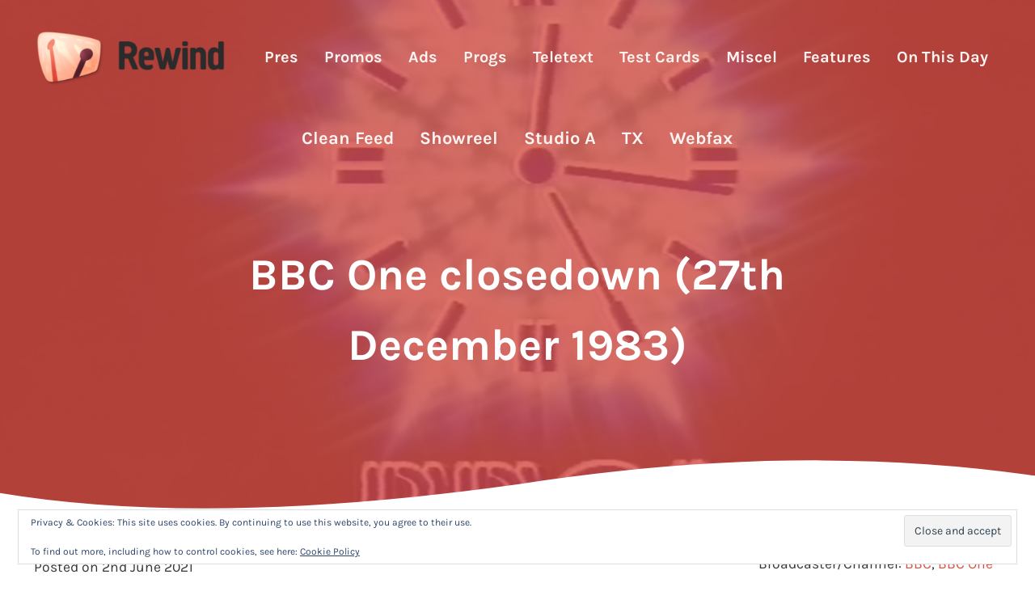

--- FILE ---
content_type: text/html; charset=UTF-8
request_url: https://rewind.thetvroom.com/29800/channel-presentation/bbc-one-closedown-27th-december-1983/
body_size: 18595
content:
<!DOCTYPE html>
<html lang="en-GB">
<head >
<meta charset="UTF-8" />
<meta name="viewport" content="width=device-width, initial-scale=1" />
<meta name='robots' content='index, follow, max-image-preview:large, max-snippet:-1, max-video-preview:-1' />
	<style>img:is([sizes="auto" i], [sizes^="auto," i]) { contain-intrinsic-size: 3000px 1500px }</style>
	
	<!-- This site is optimized with the Yoast SEO plugin v26.4 - https://yoast.com/wordpress/plugins/seo/ -->
	<title>BBC One closedown (27th December 1983) - Rewind</title>
	<meta name="description" content="The early hours of 27th December and BBC One is about to head off to bed." />
	<link rel="canonical" href="https://rewind.thetvroom.com/29800/channel-presentation/bbc-one-closedown-27th-december-1983/" />
	<meta property="og:locale" content="en_GB" />
	<meta property="og:type" content="article" />
	<meta property="og:title" content="BBC One closedown (27th December 1983) - Rewind" />
	<meta property="og:description" content="The early hours of 27th December and BBC One is about to head off to bed." />
	<meta property="og:url" content="https://rewind.thetvroom.com/29800/channel-presentation/bbc-one-closedown-27th-december-1983/" />
	<meta property="og:site_name" content="Rewind" />
	<meta property="article:published_time" content="2021-06-02T18:48:17+00:00" />
	<meta property="article:modified_time" content="2021-06-02T18:48:23+00:00" />
	<meta property="og:image" content="https://i0.wp.com/rewind.thetvroom.com/wp-rwnd/wp-content/uploads/2021/06/bbc-one-clock-xmas-198312-z097-001-01.png?fit=1300%2C975&ssl=1" />
	<meta property="og:image:width" content="1300" />
	<meta property="og:image:height" content="975" />
	<meta property="og:image:type" content="image/png" />
	<meta name="author" content="Rewind Team" />
	<meta name="twitter:card" content="summary_large_image" />
	<meta name="twitter:label1" content="Written by" />
	<meta name="twitter:data1" content="Rewind Team" />
	<meta name="twitter:label2" content="Estimated reading time" />
	<meta name="twitter:data2" content="1 minute" />
	<script type="application/ld+json" class="yoast-schema-graph">{"@context":"https://schema.org","@graph":[{"@type":"Article","@id":"https://rewind.thetvroom.com/29800/channel-presentation/bbc-one-closedown-27th-december-1983/#article","isPartOf":{"@id":"https://rewind.thetvroom.com/29800/channel-presentation/bbc-one-closedown-27th-december-1983/"},"author":{"name":"Rewind Team","@id":"https://rewind.thetvroom.com/#/schema/person/a18a3d7cb51e1ba624965154afba67d2"},"headline":"BBC One closedown (27th December 1983)","datePublished":"2021-06-02T18:48:17+00:00","dateModified":"2021-06-02T18:48:23+00:00","mainEntityOfPage":{"@id":"https://rewind.thetvroom.com/29800/channel-presentation/bbc-one-closedown-27th-december-1983/"},"wordCount":89,"commentCount":0,"publisher":{"@id":"https://rewind.thetvroom.com/#organization"},"image":{"@id":"https://rewind.thetvroom.com/29800/channel-presentation/bbc-one-closedown-27th-december-1983/#primaryimage"},"thumbnailUrl":"https://i0.wp.com/rewind.thetvroom.com/wp-rwnd/wp-content/uploads/2021/06/bbc-one-clock-xmas-198312-z097-001-01.png?fit=1300%2C975&ssl=1","articleSection":["Channel Presentation"],"inLanguage":"en-GB","potentialAction":[{"@type":"CommentAction","name":"Comment","target":["https://rewind.thetvroom.com/29800/channel-presentation/bbc-one-closedown-27th-december-1983/#respond"]}]},{"@type":"WebPage","@id":"https://rewind.thetvroom.com/29800/channel-presentation/bbc-one-closedown-27th-december-1983/","url":"https://rewind.thetvroom.com/29800/channel-presentation/bbc-one-closedown-27th-december-1983/","name":"BBC One closedown (27th December 1983) - Rewind","isPartOf":{"@id":"https://rewind.thetvroom.com/#website"},"primaryImageOfPage":{"@id":"https://rewind.thetvroom.com/29800/channel-presentation/bbc-one-closedown-27th-december-1983/#primaryimage"},"image":{"@id":"https://rewind.thetvroom.com/29800/channel-presentation/bbc-one-closedown-27th-december-1983/#primaryimage"},"thumbnailUrl":"https://i0.wp.com/rewind.thetvroom.com/wp-rwnd/wp-content/uploads/2021/06/bbc-one-clock-xmas-198312-z097-001-01.png?fit=1300%2C975&ssl=1","datePublished":"2021-06-02T18:48:17+00:00","dateModified":"2021-06-02T18:48:23+00:00","description":"The early hours of 27th December and BBC One is about to head off to bed.","breadcrumb":{"@id":"https://rewind.thetvroom.com/29800/channel-presentation/bbc-one-closedown-27th-december-1983/#breadcrumb"},"inLanguage":"en-GB","potentialAction":[{"@type":"ReadAction","target":["https://rewind.thetvroom.com/29800/channel-presentation/bbc-one-closedown-27th-december-1983/"]}]},{"@type":"ImageObject","inLanguage":"en-GB","@id":"https://rewind.thetvroom.com/29800/channel-presentation/bbc-one-closedown-27th-december-1983/#primaryimage","url":"https://i0.wp.com/rewind.thetvroom.com/wp-rwnd/wp-content/uploads/2021/06/bbc-one-clock-xmas-198312-z097-001-01.png?fit=1300%2C975&ssl=1","contentUrl":"https://i0.wp.com/rewind.thetvroom.com/wp-rwnd/wp-content/uploads/2021/06/bbc-one-clock-xmas-198312-z097-001-01.png?fit=1300%2C975&ssl=1","width":1300,"height":975},{"@type":"BreadcrumbList","@id":"https://rewind.thetvroom.com/29800/channel-presentation/bbc-one-closedown-27th-december-1983/#breadcrumb","itemListElement":[{"@type":"ListItem","position":1,"name":"Home","item":"https://rewind.thetvroom.com/"},{"@type":"ListItem","position":2,"name":"BBC One closedown (27th December 1983)"}]},{"@type":"WebSite","@id":"https://rewind.thetvroom.com/#website","url":"https://rewind.thetvroom.com/","name":"Rewind","description":"The museum of TV ephemera","publisher":{"@id":"https://rewind.thetvroom.com/#organization"},"potentialAction":[{"@type":"SearchAction","target":{"@type":"EntryPoint","urlTemplate":"https://rewind.thetvroom.com/?s={search_term_string}"},"query-input":{"@type":"PropertyValueSpecification","valueRequired":true,"valueName":"search_term_string"}}],"inLanguage":"en-GB"},{"@type":"Organization","@id":"https://rewind.thetvroom.com/#organization","name":"Rewind","url":"https://rewind.thetvroom.com/","logo":{"@type":"ImageObject","inLanguage":"en-GB","@id":"https://rewind.thetvroom.com/#/schema/logo/image/","url":"https://i0.wp.com/rewind.thetvroom.com/wp-rwnd/wp-content/uploads/2022/12/main-site-logo-2023-rewind-001-01.png?fit=475%2C140&ssl=1","contentUrl":"https://i0.wp.com/rewind.thetvroom.com/wp-rwnd/wp-content/uploads/2022/12/main-site-logo-2023-rewind-001-01.png?fit=475%2C140&ssl=1","width":475,"height":140,"caption":"Rewind"},"image":{"@id":"https://rewind.thetvroom.com/#/schema/logo/image/"}},{"@type":"Person","@id":"https://rewind.thetvroom.com/#/schema/person/a18a3d7cb51e1ba624965154afba67d2","name":"Rewind Team","image":{"@type":"ImageObject","inLanguage":"en-GB","@id":"https://rewind.thetvroom.com/#/schema/person/image/","url":"https://secure.gravatar.com/avatar/9493020412d64537599126be318f46cc46e62ed5e329d7d1e7cf21e68be1777f?s=96&d=mm&r=g","contentUrl":"https://secure.gravatar.com/avatar/9493020412d64537599126be318f46cc46e62ed5e329d7d1e7cf21e68be1777f?s=96&d=mm&r=g","caption":"Rewind Team"},"sameAs":["https://rewind.thetvroom.com/"],"url":"https://rewind.thetvroom.com/author/the-rewind-team/"}]}</script>
	<!-- / Yoast SEO plugin. -->


<link rel='dns-prefetch' href='//stats.wp.com' />
<link rel='dns-prefetch' href='//jetpack.wordpress.com' />
<link rel='dns-prefetch' href='//s0.wp.com' />
<link rel='dns-prefetch' href='//public-api.wordpress.com' />
<link rel='dns-prefetch' href='//0.gravatar.com' />
<link rel='dns-prefetch' href='//1.gravatar.com' />
<link rel='dns-prefetch' href='//2.gravatar.com' />
<link rel='dns-prefetch' href='//widgets.wp.com' />
<link rel='preconnect' href='//c0.wp.com' />
<link rel='preconnect' href='//i0.wp.com' />
<link rel="alternate" type="application/rss+xml" title="Rewind &raquo; Feed" href="https://rewind.thetvroom.com/feed/" />
<link rel="alternate" type="application/rss+xml" title="Rewind &raquo; Comments Feed" href="https://rewind.thetvroom.com/comments/feed/" />
<link rel="preload" class="mai-preload" href="https://rewind.thetvroom.com/wp-rwnd/wp-content/fonts/karla/qkB_XvYC6trAT7RQNNK2EG7SIwPWMNlCVytER0IPh7KX59Z0CnSKbGkv.woff2" as="font" type="font/woff2" crossorigin />
<link rel="preload" class="mai-preload" href="https://rewind.thetvroom.com/wp-rwnd/wp-content/fonts/karla/qkB_XvYC6trAT7RQNNK2EG7SIwPWMNlCVytER0IPh7KX59Z0CnSKbGkv.woff2" as="font" type="font/woff2" crossorigin />
<link rel="preload" class="mai-preload" href="https://rewind.thetvroom.com/wp-rwnd/wp-content/fonts/karla/qkB9XvYC6trAT55ZBi1ueQVIjQTD-JrIH2G7nytkHRyQ8p4wUje6bg.woff2" as="font" type="font/woff2" crossorigin />
<link rel="preload" class="mai-preload" href="https://rewind.thetvroom.com/wp-rwnd/wp-content/fonts/karla/qkB9XvYC6trAT55ZBi1ueQVIjQTD-JrIH2G7nytkHRyQ8p4wUje6bg.woff2" as="font" type="font/woff2" crossorigin />
<link rel="alternate" type="application/rss+xml" title="Rewind &raquo; BBC One closedown (27th December 1983) Comments Feed" href="https://rewind.thetvroom.com/29800/channel-presentation/bbc-one-closedown-27th-december-1983/feed/" />
<link rel='stylesheet' id='jetpack_related-posts-css' href='https://c0.wp.com/p/jetpack/15.2/modules/related-posts/related-posts.css' type='text/css' media='all' />
<link rel='stylesheet' id='wp-block-library-css' href='https://c0.wp.com/c/6.8.3/wp-includes/css/dist/block-library/style.min.css' type='text/css' media='all' />
<style id='classic-theme-styles-inline-css' type='text/css'>
/*! This file is auto-generated */
.wp-block-button__link{color:#fff;background-color:#32373c;border-radius:9999px;box-shadow:none;text-decoration:none;padding:calc(.667em + 2px) calc(1.333em + 2px);font-size:1.125em}.wp-block-file__button{background:#32373c;color:#fff;text-decoration:none}
</style>
<link rel='stylesheet' id='mediaelement-css' href='https://c0.wp.com/c/6.8.3/wp-includes/js/mediaelement/mediaelementplayer-legacy.min.css' type='text/css' media='all' />
<link rel='stylesheet' id='wp-mediaelement-css' href='https://c0.wp.com/c/6.8.3/wp-includes/js/mediaelement/wp-mediaelement.min.css' type='text/css' media='all' />
<style id='jetpack-sharing-buttons-style-inline-css' type='text/css'>
.jetpack-sharing-buttons__services-list{display:flex;flex-direction:row;flex-wrap:wrap;gap:0;list-style-type:none;margin:5px;padding:0}.jetpack-sharing-buttons__services-list.has-small-icon-size{font-size:12px}.jetpack-sharing-buttons__services-list.has-normal-icon-size{font-size:16px}.jetpack-sharing-buttons__services-list.has-large-icon-size{font-size:24px}.jetpack-sharing-buttons__services-list.has-huge-icon-size{font-size:36px}@media print{.jetpack-sharing-buttons__services-list{display:none!important}}.editor-styles-wrapper .wp-block-jetpack-sharing-buttons{gap:0;padding-inline-start:0}ul.jetpack-sharing-buttons__services-list.has-background{padding:1.25em 2.375em}
</style>
<link rel='stylesheet' id='view_editor_gutenberg_frontend_assets-css' href='https://rewind.thetvroom.com/wp-rwnd/wp-content/plugins/toolset-blocks/public/css/views-frontend.css?ver=3.6.21' type='text/css' media='all' />
<style id='view_editor_gutenberg_frontend_assets-inline-css' type='text/css'>
.wpv-sort-list-dropdown.wpv-sort-list-dropdown-style-default > span.wpv-sort-list,.wpv-sort-list-dropdown.wpv-sort-list-dropdown-style-default .wpv-sort-list-item {border-color: #cdcdcd;}.wpv-sort-list-dropdown.wpv-sort-list-dropdown-style-default .wpv-sort-list-item a {color: #444;background-color: #fff;}.wpv-sort-list-dropdown.wpv-sort-list-dropdown-style-default a:hover,.wpv-sort-list-dropdown.wpv-sort-list-dropdown-style-default a:focus {color: #000;background-color: #eee;}.wpv-sort-list-dropdown.wpv-sort-list-dropdown-style-default .wpv-sort-list-item.wpv-sort-list-current a {color: #000;background-color: #eee;}
.wpv-sort-list-dropdown.wpv-sort-list-dropdown-style-default > span.wpv-sort-list,.wpv-sort-list-dropdown.wpv-sort-list-dropdown-style-default .wpv-sort-list-item {border-color: #cdcdcd;}.wpv-sort-list-dropdown.wpv-sort-list-dropdown-style-default .wpv-sort-list-item a {color: #444;background-color: #fff;}.wpv-sort-list-dropdown.wpv-sort-list-dropdown-style-default a:hover,.wpv-sort-list-dropdown.wpv-sort-list-dropdown-style-default a:focus {color: #000;background-color: #eee;}.wpv-sort-list-dropdown.wpv-sort-list-dropdown-style-default .wpv-sort-list-item.wpv-sort-list-current a {color: #000;background-color: #eee;}.wpv-sort-list-dropdown.wpv-sort-list-dropdown-style-grey > span.wpv-sort-list,.wpv-sort-list-dropdown.wpv-sort-list-dropdown-style-grey .wpv-sort-list-item {border-color: #cdcdcd;}.wpv-sort-list-dropdown.wpv-sort-list-dropdown-style-grey .wpv-sort-list-item a {color: #444;background-color: #eeeeee;}.wpv-sort-list-dropdown.wpv-sort-list-dropdown-style-grey a:hover,.wpv-sort-list-dropdown.wpv-sort-list-dropdown-style-grey a:focus {color: #000;background-color: #e5e5e5;}.wpv-sort-list-dropdown.wpv-sort-list-dropdown-style-grey .wpv-sort-list-item.wpv-sort-list-current a {color: #000;background-color: #e5e5e5;}
.wpv-sort-list-dropdown.wpv-sort-list-dropdown-style-default > span.wpv-sort-list,.wpv-sort-list-dropdown.wpv-sort-list-dropdown-style-default .wpv-sort-list-item {border-color: #cdcdcd;}.wpv-sort-list-dropdown.wpv-sort-list-dropdown-style-default .wpv-sort-list-item a {color: #444;background-color: #fff;}.wpv-sort-list-dropdown.wpv-sort-list-dropdown-style-default a:hover,.wpv-sort-list-dropdown.wpv-sort-list-dropdown-style-default a:focus {color: #000;background-color: #eee;}.wpv-sort-list-dropdown.wpv-sort-list-dropdown-style-default .wpv-sort-list-item.wpv-sort-list-current a {color: #000;background-color: #eee;}.wpv-sort-list-dropdown.wpv-sort-list-dropdown-style-grey > span.wpv-sort-list,.wpv-sort-list-dropdown.wpv-sort-list-dropdown-style-grey .wpv-sort-list-item {border-color: #cdcdcd;}.wpv-sort-list-dropdown.wpv-sort-list-dropdown-style-grey .wpv-sort-list-item a {color: #444;background-color: #eeeeee;}.wpv-sort-list-dropdown.wpv-sort-list-dropdown-style-grey a:hover,.wpv-sort-list-dropdown.wpv-sort-list-dropdown-style-grey a:focus {color: #000;background-color: #e5e5e5;}.wpv-sort-list-dropdown.wpv-sort-list-dropdown-style-grey .wpv-sort-list-item.wpv-sort-list-current a {color: #000;background-color: #e5e5e5;}.wpv-sort-list-dropdown.wpv-sort-list-dropdown-style-blue > span.wpv-sort-list,.wpv-sort-list-dropdown.wpv-sort-list-dropdown-style-blue .wpv-sort-list-item {border-color: #0099cc;}.wpv-sort-list-dropdown.wpv-sort-list-dropdown-style-blue .wpv-sort-list-item a {color: #444;background-color: #cbddeb;}.wpv-sort-list-dropdown.wpv-sort-list-dropdown-style-blue a:hover,.wpv-sort-list-dropdown.wpv-sort-list-dropdown-style-blue a:focus {color: #000;background-color: #95bedd;}.wpv-sort-list-dropdown.wpv-sort-list-dropdown-style-blue .wpv-sort-list-item.wpv-sort-list-current a {color: #000;background-color: #95bedd;}
</style>
<style id='global-styles-inline-css' type='text/css'>
:root{--wp--preset--aspect-ratio--square: 1;--wp--preset--aspect-ratio--4-3: 4/3;--wp--preset--aspect-ratio--3-4: 3/4;--wp--preset--aspect-ratio--3-2: 3/2;--wp--preset--aspect-ratio--2-3: 2/3;--wp--preset--aspect-ratio--16-9: 16/9;--wp--preset--aspect-ratio--9-16: 9/16;--wp--preset--color--black: #000000;--wp--preset--color--cyan-bluish-gray: #abb8c3;--wp--preset--color--white: #ffffff;--wp--preset--color--pale-pink: #f78da7;--wp--preset--color--vivid-red: #cf2e2e;--wp--preset--color--luminous-vivid-orange: #ff6900;--wp--preset--color--luminous-vivid-amber: #fcb900;--wp--preset--color--light-green-cyan: #7bdcb5;--wp--preset--color--vivid-green-cyan: #00d084;--wp--preset--color--pale-cyan-blue: #8ed1fc;--wp--preset--color--vivid-cyan-blue: #0693e3;--wp--preset--color--vivid-purple: #9b51e0;--wp--preset--gradient--vivid-cyan-blue-to-vivid-purple: linear-gradient(135deg,rgba(6,147,227,1) 0%,rgb(155,81,224) 100%);--wp--preset--gradient--light-green-cyan-to-vivid-green-cyan: linear-gradient(135deg,rgb(122,220,180) 0%,rgb(0,208,130) 100%);--wp--preset--gradient--luminous-vivid-amber-to-luminous-vivid-orange: linear-gradient(135deg,rgba(252,185,0,1) 0%,rgba(255,105,0,1) 100%);--wp--preset--gradient--luminous-vivid-orange-to-vivid-red: linear-gradient(135deg,rgba(255,105,0,1) 0%,rgb(207,46,46) 100%);--wp--preset--gradient--very-light-gray-to-cyan-bluish-gray: linear-gradient(135deg,rgb(238,238,238) 0%,rgb(169,184,195) 100%);--wp--preset--gradient--cool-to-warm-spectrum: linear-gradient(135deg,rgb(74,234,220) 0%,rgb(151,120,209) 20%,rgb(207,42,186) 40%,rgb(238,44,130) 60%,rgb(251,105,98) 80%,rgb(254,248,76) 100%);--wp--preset--gradient--blush-light-purple: linear-gradient(135deg,rgb(255,206,236) 0%,rgb(152,150,240) 100%);--wp--preset--gradient--blush-bordeaux: linear-gradient(135deg,rgb(254,205,165) 0%,rgb(254,45,45) 50%,rgb(107,0,62) 100%);--wp--preset--gradient--luminous-dusk: linear-gradient(135deg,rgb(255,203,112) 0%,rgb(199,81,192) 50%,rgb(65,88,208) 100%);--wp--preset--gradient--pale-ocean: linear-gradient(135deg,rgb(255,245,203) 0%,rgb(182,227,212) 50%,rgb(51,167,181) 100%);--wp--preset--gradient--electric-grass: linear-gradient(135deg,rgb(202,248,128) 0%,rgb(113,206,126) 100%);--wp--preset--gradient--midnight: linear-gradient(135deg,rgb(2,3,129) 0%,rgb(40,116,252) 100%);--wp--preset--font-size--small: 13px;--wp--preset--font-size--medium: 20px;--wp--preset--font-size--large: 36px;--wp--preset--font-size--x-large: 42px;--wp--preset--spacing--20: 0.44rem;--wp--preset--spacing--30: 0.67rem;--wp--preset--spacing--40: 1rem;--wp--preset--spacing--50: 1.5rem;--wp--preset--spacing--60: 2.25rem;--wp--preset--spacing--70: 3.38rem;--wp--preset--spacing--80: 5.06rem;--wp--preset--shadow--natural: 6px 6px 9px rgba(0, 0, 0, 0.2);--wp--preset--shadow--deep: 12px 12px 50px rgba(0, 0, 0, 0.4);--wp--preset--shadow--sharp: 6px 6px 0px rgba(0, 0, 0, 0.2);--wp--preset--shadow--outlined: 6px 6px 0px -3px rgba(255, 255, 255, 1), 6px 6px rgba(0, 0, 0, 1);--wp--preset--shadow--crisp: 6px 6px 0px rgba(0, 0, 0, 1);}:where(.is-layout-flex){gap: 0.5em;}:where(.is-layout-grid){gap: 0.5em;}body .is-layout-flex{display: flex;}.is-layout-flex{flex-wrap: wrap;align-items: center;}.is-layout-flex > :is(*, div){margin: 0;}body .is-layout-grid{display: grid;}.is-layout-grid > :is(*, div){margin: 0;}:where(.wp-block-columns.is-layout-flex){gap: 2em;}:where(.wp-block-columns.is-layout-grid){gap: 2em;}:where(.wp-block-post-template.is-layout-flex){gap: 1.25em;}:where(.wp-block-post-template.is-layout-grid){gap: 1.25em;}.has-black-color{color: var(--wp--preset--color--black) !important;}.has-cyan-bluish-gray-color{color: var(--wp--preset--color--cyan-bluish-gray) !important;}.has-white-color{color: var(--wp--preset--color--white) !important;}.has-pale-pink-color{color: var(--wp--preset--color--pale-pink) !important;}.has-vivid-red-color{color: var(--wp--preset--color--vivid-red) !important;}.has-luminous-vivid-orange-color{color: var(--wp--preset--color--luminous-vivid-orange) !important;}.has-luminous-vivid-amber-color{color: var(--wp--preset--color--luminous-vivid-amber) !important;}.has-light-green-cyan-color{color: var(--wp--preset--color--light-green-cyan) !important;}.has-vivid-green-cyan-color{color: var(--wp--preset--color--vivid-green-cyan) !important;}.has-pale-cyan-blue-color{color: var(--wp--preset--color--pale-cyan-blue) !important;}.has-vivid-cyan-blue-color{color: var(--wp--preset--color--vivid-cyan-blue) !important;}.has-vivid-purple-color{color: var(--wp--preset--color--vivid-purple) !important;}.has-black-background-color{background-color: var(--wp--preset--color--black) !important;}.has-cyan-bluish-gray-background-color{background-color: var(--wp--preset--color--cyan-bluish-gray) !important;}.has-white-background-color{background-color: var(--wp--preset--color--white) !important;}.has-pale-pink-background-color{background-color: var(--wp--preset--color--pale-pink) !important;}.has-vivid-red-background-color{background-color: var(--wp--preset--color--vivid-red) !important;}.has-luminous-vivid-orange-background-color{background-color: var(--wp--preset--color--luminous-vivid-orange) !important;}.has-luminous-vivid-amber-background-color{background-color: var(--wp--preset--color--luminous-vivid-amber) !important;}.has-light-green-cyan-background-color{background-color: var(--wp--preset--color--light-green-cyan) !important;}.has-vivid-green-cyan-background-color{background-color: var(--wp--preset--color--vivid-green-cyan) !important;}.has-pale-cyan-blue-background-color{background-color: var(--wp--preset--color--pale-cyan-blue) !important;}.has-vivid-cyan-blue-background-color{background-color: var(--wp--preset--color--vivid-cyan-blue) !important;}.has-vivid-purple-background-color{background-color: var(--wp--preset--color--vivid-purple) !important;}.has-black-border-color{border-color: var(--wp--preset--color--black) !important;}.has-cyan-bluish-gray-border-color{border-color: var(--wp--preset--color--cyan-bluish-gray) !important;}.has-white-border-color{border-color: var(--wp--preset--color--white) !important;}.has-pale-pink-border-color{border-color: var(--wp--preset--color--pale-pink) !important;}.has-vivid-red-border-color{border-color: var(--wp--preset--color--vivid-red) !important;}.has-luminous-vivid-orange-border-color{border-color: var(--wp--preset--color--luminous-vivid-orange) !important;}.has-luminous-vivid-amber-border-color{border-color: var(--wp--preset--color--luminous-vivid-amber) !important;}.has-light-green-cyan-border-color{border-color: var(--wp--preset--color--light-green-cyan) !important;}.has-vivid-green-cyan-border-color{border-color: var(--wp--preset--color--vivid-green-cyan) !important;}.has-pale-cyan-blue-border-color{border-color: var(--wp--preset--color--pale-cyan-blue) !important;}.has-vivid-cyan-blue-border-color{border-color: var(--wp--preset--color--vivid-cyan-blue) !important;}.has-vivid-purple-border-color{border-color: var(--wp--preset--color--vivid-purple) !important;}.has-vivid-cyan-blue-to-vivid-purple-gradient-background{background: var(--wp--preset--gradient--vivid-cyan-blue-to-vivid-purple) !important;}.has-light-green-cyan-to-vivid-green-cyan-gradient-background{background: var(--wp--preset--gradient--light-green-cyan-to-vivid-green-cyan) !important;}.has-luminous-vivid-amber-to-luminous-vivid-orange-gradient-background{background: var(--wp--preset--gradient--luminous-vivid-amber-to-luminous-vivid-orange) !important;}.has-luminous-vivid-orange-to-vivid-red-gradient-background{background: var(--wp--preset--gradient--luminous-vivid-orange-to-vivid-red) !important;}.has-very-light-gray-to-cyan-bluish-gray-gradient-background{background: var(--wp--preset--gradient--very-light-gray-to-cyan-bluish-gray) !important;}.has-cool-to-warm-spectrum-gradient-background{background: var(--wp--preset--gradient--cool-to-warm-spectrum) !important;}.has-blush-light-purple-gradient-background{background: var(--wp--preset--gradient--blush-light-purple) !important;}.has-blush-bordeaux-gradient-background{background: var(--wp--preset--gradient--blush-bordeaux) !important;}.has-luminous-dusk-gradient-background{background: var(--wp--preset--gradient--luminous-dusk) !important;}.has-pale-ocean-gradient-background{background: var(--wp--preset--gradient--pale-ocean) !important;}.has-electric-grass-gradient-background{background: var(--wp--preset--gradient--electric-grass) !important;}.has-midnight-gradient-background{background: var(--wp--preset--gradient--midnight) !important;}.has-small-font-size{font-size: var(--wp--preset--font-size--small) !important;}.has-medium-font-size{font-size: var(--wp--preset--font-size--medium) !important;}.has-large-font-size{font-size: var(--wp--preset--font-size--large) !important;}.has-x-large-font-size{font-size: var(--wp--preset--font-size--x-large) !important;}
:where(.wp-block-post-template.is-layout-flex){gap: 1.25em;}:where(.wp-block-post-template.is-layout-grid){gap: 1.25em;}
:where(.wp-block-columns.is-layout-flex){gap: 2em;}:where(.wp-block-columns.is-layout-grid){gap: 2em;}
:root :where(.wp-block-pullquote){font-size: 1.5em;line-height: 1.6;}
</style>
<link rel='stylesheet' id='mai-engine-main-css' href='https://rewind.thetvroom.com/wp-rwnd/wp-content/plugins/mai-engine/assets/css/main.min.css?ver=2.37.0.71420251907' type='text/css' media='all' />
<link rel='stylesheet' id='mai-engine-header-css' href='https://rewind.thetvroom.com/wp-rwnd/wp-content/plugins/mai-engine/assets/css/header.min.css?ver=2.37.0.71420251907' type='text/css' media='all' />
<link rel='stylesheet' id='mai-engine-page-header-css' href='https://rewind.thetvroom.com/wp-rwnd/wp-content/plugins/mai-engine/assets/css/page-header.min.css?ver=2.37.0.71420251907' type='text/css' media='all' />
<link rel='stylesheet' id='mai-engine-blocks-css' href='https://rewind.thetvroom.com/wp-rwnd/wp-content/plugins/mai-engine/assets/css/blocks.min.css?ver=2.37.0.71420251907' type='text/css' media='all' />
<link rel='stylesheet' id='mai-engine-utilities-css' href='https://rewind.thetvroom.com/wp-rwnd/wp-content/plugins/mai-engine/assets/css/utilities.min.css?ver=2.37.0.71420251907' type='text/css' media='all' />
<link rel='stylesheet' id='mai-engine-theme-css' href='https://rewind.thetvroom.com/wp-rwnd/wp-content/plugins/mai-engine/assets/css/themes/reach.min.css?ver=2.37.0.71420251907' type='text/css' media='all' />
<link rel='stylesheet' id='mai-engine-desktop-css' href='https://rewind.thetvroom.com/wp-rwnd/wp-content/plugins/mai-engine/assets/css/desktop.min.css?ver=2.37.0.71420251907' type='text/css' media='only screen and (min-width:1000px)' />
<link rel='stylesheet' id='mai-engine-genesis-enews-extended-css' href='https://rewind.thetvroom.com/wp-rwnd/wp-content/plugins/mai-engine/assets/css/genesis-enews-extended.min.css?ver=2.37.0.71420251907' type='text/css' media='all' />
<link rel='stylesheet' id='mai-reach-css' href='https://rewind.thetvroom.com/wp-rwnd/wp-content/themes/mai-reach/style.css?ver=2.0.1.91420201147' type='text/css' media='all' />
<link rel='stylesheet' id='genesis-overrides-css-css' href='https://rewind.thetvroom.com/wp-rwnd/wp-content/plugins/toolset-blocks/vendor/toolset/toolset-theme-settings/res/css/themes/genesis-overrides.css?ver=1.5.5' type='text/css' media='screen' />
<link rel='stylesheet' id='open-sans-css' href='https://fonts.googleapis.com/css?family=Open+Sans%3A300italic%2C400italic%2C600italic%2C300%2C400%2C600&#038;subset=latin%2Clatin-ext&#038;display=fallback&#038;ver=6.8.3' type='text/css' media='all' />
<link rel='stylesheet' id='jetpack_likes-css' href='https://c0.wp.com/p/jetpack/15.2/modules/likes/style.css' type='text/css' media='all' />
<script type="text/javascript" src="https://rewind.thetvroom.com/wp-rwnd/wp-content/plugins/toolset-blocks/vendor/toolset/common-es/public/toolset-common-es-frontend.js?ver=175000" id="toolset-common-es-frontend-js"></script>
<script type="text/javascript" id="jetpack_related-posts-js-extra">
/* <![CDATA[ */
var related_posts_js_options = {"post_heading":"h4"};
/* ]]> */
</script>
<script type="text/javascript" src="https://c0.wp.com/p/jetpack/15.2/_inc/build/related-posts/related-posts.min.js" id="jetpack_related-posts-js"></script>
<script type="text/javascript" src="https://rewind.thetvroom.com/wp-rwnd/wp-content/plugins/shortcode-for-current-date/dist/script.js?ver=6.8.3" id="shortcode-for-current-date-script-js"></script>
<link rel="https://api.w.org/" href="https://rewind.thetvroom.com/wp-json/" /><link rel="alternate" title="JSON" type="application/json" href="https://rewind.thetvroom.com/wp-json/wp/v2/posts/29800" /><link rel="EditURI" type="application/rsd+xml" title="RSD" href="https://rewind.thetvroom.com/wp-rwnd/xmlrpc.php?rsd" />
<meta name="generator" content="WordPress 6.8.3" />
<link rel='shortlink' href='https://wp.me/pcyR9S-7KE' />
<link rel="alternate" title="oEmbed (JSON)" type="application/json+oembed" href="https://rewind.thetvroom.com/wp-json/oembed/1.0/embed?url=https%3A%2F%2Frewind.thetvroom.com%2F29800%2Fchannel-presentation%2Fbbc-one-closedown-27th-december-1983%2F" />
<link rel="alternate" title="oEmbed (XML)" type="text/xml+oembed" href="https://rewind.thetvroom.com/wp-json/oembed/1.0/embed?url=https%3A%2F%2Frewind.thetvroom.com%2F29800%2Fchannel-presentation%2Fbbc-one-closedown-27th-december-1983%2F&#038;format=xml" />
	<style>img#wpstats{display:none}</style>
		<link rel="pingback" href="https://rewind.thetvroom.com/wp-rwnd/xmlrpc.php" />
 <script> window.addEventListener("load",function(){ var c={script:false,link:false}; function ls(s) { if(!['script','link'].includes(s)||c[s]){return;}c[s]=true; var d=document,f=d.getElementsByTagName(s)[0],j=d.createElement(s); if(s==='script'){j.async=true;j.src='https://rewind.thetvroom.com/wp-rwnd/wp-content/plugins/toolset-blocks/vendor/toolset/blocks/public/js/frontend.js?v=1.6.17';}else{ j.rel='stylesheet';j.href='https://rewind.thetvroom.com/wp-rwnd/wp-content/plugins/toolset-blocks/vendor/toolset/blocks/public/css/style.css?v=1.6.17';} f.parentNode.insertBefore(j, f); }; function ex(){ls('script');ls('link')} window.addEventListener("scroll", ex, {once: true}); if (('IntersectionObserver' in window) && ('IntersectionObserverEntry' in window) && ('intersectionRatio' in window.IntersectionObserverEntry.prototype)) { var i = 0, fb = document.querySelectorAll("[class^='tb-']"), o = new IntersectionObserver(es => { es.forEach(e => { o.unobserve(e.target); if (e.intersectionRatio > 0) { ex();o.disconnect();}else{ i++;if(fb.length>i){o.observe(fb[i])}} }) }); if (fb.length) { o.observe(fb[i]) } } }) </script>
	<noscript>
		<link rel="stylesheet" href="https://rewind.thetvroom.com/wp-rwnd/wp-content/plugins/toolset-blocks/vendor/toolset/blocks/public/css/style.css">
	</noscript><link rel="icon" href="https://i0.wp.com/rewind.thetvroom.com/wp-rwnd/wp-content/uploads/2022/12/cropped-site-icon-2023-rewind-001-01.png?fit=32%2C32&#038;ssl=1" sizes="32x32" />
<link rel="icon" href="https://i0.wp.com/rewind.thetvroom.com/wp-rwnd/wp-content/uploads/2022/12/cropped-site-icon-2023-rewind-001-01.png?fit=192%2C192&#038;ssl=1" sizes="192x192" />
<link rel="apple-touch-icon" href="https://i0.wp.com/rewind.thetvroom.com/wp-rwnd/wp-content/uploads/2022/12/cropped-site-icon-2023-rewind-001-01.png?fit=180%2C180&#038;ssl=1" />
<meta name="msapplication-TileImage" content="https://i0.wp.com/rewind.thetvroom.com/wp-rwnd/wp-content/uploads/2022/12/cropped-site-icon-2023-rewind-001-01.png?fit=270%2C270&#038;ssl=1" />
		<style type="text/css" id="wp-custom-css">
			.page-header-title {
    --h1-font-size: 2.5em;
}

:root {
   --font-size-base: 20px;
}

.page-header-title {
    color: #fdf3f1;
}

.nav-after-header {
    --menu-font-weight: bolder;
	  --menu-item-link-color: #fdf3f1;
	--menu-item-link-color-hover: #000;
}

.nav-header {
	  --menu-font-size: 20px;
    --menu-font-weight: bolder;
	  --menu-item-link-color: #fdf3f1;
	  --menu-item-link-color-hover: #000;
}

.has-sticky-header.header-stuck .site-header {
    --site-header-background: #DB4F42;
	    --menu-item-link-color: #fdf3f1;
    --menu-item-link-color-hover: #000;
}

.wp-block-embed figcaption {
	font-size: 14px;
}


dd {
	padding-bottom: 20px;
	display: list-item; 
}

dt {
	padding-top: 40px;
	padding-bottom: 20px;
}		</style>
		<style id="mai-inline-styles">.header-stuck,:root{--custom-logo-width:185px;}:root{--breakpoint-xs:400px;--breakpoint-sm:600px;--breakpoint-md:800px;--breakpoint-lg:1000px;--breakpoint-xl:1200px;--title-area-padding-mobile:16px;--header-shrink-offset:57px;--body-font-family:Karla;--body-font-weight:400;--body-font-weight-bold:700;--heading-font-family:Karla;--heading-font-weight:700;--alt-font-family:unset;--alt-font-weight:400;--color-black:#000000;--color-white:#ffffff;--color-header:#db4f42;--color-background:#ffffff;--color-alt:#feefe9;--color-body:#363636;--color-heading:#363636;--color-link:#db4f42;--color-link-light:#e26f65;--color-link-dark:#c53326;--color-primary:#db4f42;--color-primary-light:#e26f65;--color-primary-dark:#c53326;--color-secondary:#626262;--color-secondary-light:#757575;--color-secondary-dark:#474747;--button-color:var(--color-white);--button-secondary-color:var(--color-white);--button-link-url:url('https://rewind.thetvroom.com/wp-rwnd/wp-content/plugins/mai-icons/icons/svgs/regular/arrow-right.svg');--pagination-next-url:url('https://rewind.thetvroom.com/wp-rwnd/wp-content/plugins/mai-icons/icons/svgs/regular/arrow-right.svg');--pagination-previous-url:url('https://rewind.thetvroom.com/wp-rwnd/wp-content/plugins/mai-icons/icons/svgs/regular/arrow-left.svg');--entry-next-url:url('https://rewind.thetvroom.com/wp-rwnd/wp-content/plugins/mai-icons/icons/svgs/regular/arrow-right.svg');--entry-previous-url:url('https://rewind.thetvroom.com/wp-rwnd/wp-content/plugins/mai-icons/icons/svgs/regular/arrow-left.svg');--search-url:url('https://rewind.thetvroom.com/wp-rwnd/wp-content/plugins/mai-icons/icons/svgs/regular/search.svg');--page-header-background:#db4f42;--page-header-overlay-opacity:0.8;--page-header-padding-top:4vw;--page-header-padding-bottom:4vw;--page-header-inner-max-width:var(--breakpoint-md);--page-header-justify-content:center;--page-header-text-align:center;}.header-right{--menu-justify-content:flex-end;}.nav-after-header{--menu-justify-content:center;}.has-black-color{color:var(--color-black) !important;--body-color:var(--color-black);--heading-color:var(--color-black);--caption-color:var(--color-black);--cite-color:var(--color-black);}.has-black-background-color{background-color:var(--color-black) !important;}.has-white-color{color:var(--color-white) !important;--body-color:var(--color-white);--heading-color:var(--color-white);--caption-color:var(--color-white);--cite-color:var(--color-white);}.has-white-background-color{background-color:var(--color-white) !important;}.has-header-color{color:var(--color-header) !important;--body-color:var(--color-header);--heading-color:var(--color-header);--caption-color:var(--color-header);--cite-color:var(--color-header);}.has-header-background-color{background-color:var(--color-header) !important;}.has-background-color{color:var(--color-background) !important;--body-color:var(--color-background);--heading-color:var(--color-background);--caption-color:var(--color-background);--cite-color:var(--color-background);}.has-background-background-color{background-color:var(--color-background) !important;}.has-alt-color{color:var(--color-alt) !important;--body-color:var(--color-alt);--heading-color:var(--color-alt);--caption-color:var(--color-alt);--cite-color:var(--color-alt);}.has-alt-background-color{background-color:var(--color-alt) !important;}.has-body-color{color:var(--color-body) !important;--body-color:var(--color-body);--heading-color:var(--color-body);--caption-color:var(--color-body);--cite-color:var(--color-body);}.has-body-background-color{background-color:var(--color-body) !important;}.has-heading-color{color:var(--color-heading) !important;--body-color:var(--color-heading);--heading-color:var(--color-heading);--caption-color:var(--color-heading);--cite-color:var(--color-heading);}.has-heading-background-color{background-color:var(--color-heading) !important;}.has-links-color{color:var(--color-link) !important;--body-color:var(--color-link);--heading-color:var(--color-link);--caption-color:var(--color-link);--cite-color:var(--color-link);}.has-links-background-color{background-color:var(--color-link) !important;}.has-primary-color{color:var(--color-primary) !important;--body-color:var(--color-primary);--heading-color:var(--color-primary);--caption-color:var(--color-primary);--cite-color:var(--color-primary);}.has-primary-background-color{background-color:var(--color-primary) !important;}.has-secondary-color{color:var(--color-secondary) !important;--body-color:var(--color-secondary);--heading-color:var(--color-secondary);--caption-color:var(--color-secondary);--cite-color:var(--color-secondary);}.has-secondary-background-color{background-color:var(--color-secondary) !important;}@media (min-width: 1000px){:root{--custom-logo-width:240px;--title-area-padding-desktop:36px;}}/* latin-ext */
@font-face {
  font-family: 'Karla';
  font-style: italic;
  font-weight: 400;
  font-display: swap;
  src: url(https://rewind.thetvroom.com/wp-rwnd/wp-content/fonts/karla/4ee612774000d88ed789b96184e32d4e) format('woff2');
  unicode-range: U+0100-02BA, U+02BD-02C5, U+02C7-02CC, U+02CE-02D7, U+02DD-02FF, U+0304, U+0308, U+0329, U+1D00-1DBF, U+1E00-1E9F, U+1EF2-1EFF, U+2020, U+20A0-20AB, U+20AD-20C0, U+2113, U+2C60-2C7F, U+A720-A7FF;
}
/* latin */
@font-face {
  font-family: 'Karla';
  font-style: italic;
  font-weight: 400;
  font-display: swap;
  src: url(https://rewind.thetvroom.com/wp-rwnd/wp-content/fonts/karla/666239f52d9c72a85939a8e069bb0eb3) format('woff2');
  unicode-range: U+0000-00FF, U+0131, U+0152-0153, U+02BB-02BC, U+02C6, U+02DA, U+02DC, U+0304, U+0308, U+0329, U+2000-206F, U+20AC, U+2122, U+2191, U+2193, U+2212, U+2215, U+FEFF, U+FFFD;
}
/* latin-ext */
@font-face {
  font-family: 'Karla';
  font-style: italic;
  font-weight: 700;
  font-display: swap;
  src: url(https://rewind.thetvroom.com/wp-rwnd/wp-content/fonts/karla/4ee612774000d88ed789b96184e32d4e) format('woff2');
  unicode-range: U+0100-02BA, U+02BD-02C5, U+02C7-02CC, U+02CE-02D7, U+02DD-02FF, U+0304, U+0308, U+0329, U+1D00-1DBF, U+1E00-1E9F, U+1EF2-1EFF, U+2020, U+20A0-20AB, U+20AD-20C0, U+2113, U+2C60-2C7F, U+A720-A7FF;
}
/* latin */
@font-face {
  font-family: 'Karla';
  font-style: italic;
  font-weight: 700;
  font-display: swap;
  src: url(https://rewind.thetvroom.com/wp-rwnd/wp-content/fonts/karla/666239f52d9c72a85939a8e069bb0eb3) format('woff2');
  unicode-range: U+0000-00FF, U+0131, U+0152-0153, U+02BB-02BC, U+02C6, U+02DA, U+02DC, U+0304, U+0308, U+0329, U+2000-206F, U+20AC, U+2122, U+2191, U+2193, U+2212, U+2215, U+FEFF, U+FFFD;
}
/* latin-ext */
@font-face {
  font-family: 'Karla';
  font-style: normal;
  font-weight: 400;
  font-display: swap;
  src: url(https://rewind.thetvroom.com/wp-rwnd/wp-content/fonts/karla/e6e23c51d46f281183fc9c04c43fe112) format('woff2');
  unicode-range: U+0100-02BA, U+02BD-02C5, U+02C7-02CC, U+02CE-02D7, U+02DD-02FF, U+0304, U+0308, U+0329, U+1D00-1DBF, U+1E00-1E9F, U+1EF2-1EFF, U+2020, U+20A0-20AB, U+20AD-20C0, U+2113, U+2C60-2C7F, U+A720-A7FF;
}
/* latin */
@font-face {
  font-family: 'Karla';
  font-style: normal;
  font-weight: 400;
  font-display: swap;
  src: url(https://rewind.thetvroom.com/wp-rwnd/wp-content/fonts/karla/ca0ae6c1f4148af5e8db799cb4b84655) format('woff2');
  unicode-range: U+0000-00FF, U+0131, U+0152-0153, U+02BB-02BC, U+02C6, U+02DA, U+02DC, U+0304, U+0308, U+0329, U+2000-206F, U+20AC, U+2122, U+2191, U+2193, U+2212, U+2215, U+FEFF, U+FFFD;
}
/* latin-ext */
@font-face {
  font-family: 'Karla';
  font-style: normal;
  font-weight: 700;
  font-display: swap;
  src: url(https://rewind.thetvroom.com/wp-rwnd/wp-content/fonts/karla/e6e23c51d46f281183fc9c04c43fe112) format('woff2');
  unicode-range: U+0100-02BA, U+02BD-02C5, U+02C7-02CC, U+02CE-02D7, U+02DD-02FF, U+0304, U+0308, U+0329, U+1D00-1DBF, U+1E00-1E9F, U+1EF2-1EFF, U+2020, U+20A0-20AB, U+20AD-20C0, U+2113, U+2C60-2C7F, U+A720-A7FF;
}
/* latin */
@font-face {
  font-family: 'Karla';
  font-style: normal;
  font-weight: 700;
  font-display: swap;
  src: url(https://rewind.thetvroom.com/wp-rwnd/wp-content/fonts/karla/ca0ae6c1f4148af5e8db799cb4b84655) format('woff2');
  unicode-range: U+0000-00FF, U+0131, U+0152-0153, U+02BB-02BC, U+02C6, U+02DA, U+02DC, U+0304, U+0308, U+0329, U+2000-206F, U+20AC, U+2122, U+2191, U+2193, U+2212, U+2215, U+FEFF, U+FFFD;
}/* latin-ext */
@font-face {
  font-family: 'Karla';
  font-style: italic;
  font-weight: 400;
  font-display: swap;
  src: url(https://rewind.thetvroom.com/wp-rwnd/wp-content/fonts/karla/4ee612774000d88ed789b96184e32d4e) format('woff2');
  unicode-range: U+0100-02BA, U+02BD-02C5, U+02C7-02CC, U+02CE-02D7, U+02DD-02FF, U+0304, U+0308, U+0329, U+1D00-1DBF, U+1E00-1E9F, U+1EF2-1EFF, U+2020, U+20A0-20AB, U+20AD-20C0, U+2113, U+2C60-2C7F, U+A720-A7FF;
}
/* latin */
@font-face {
  font-family: 'Karla';
  font-style: italic;
  font-weight: 400;
  font-display: swap;
  src: url(https://rewind.thetvroom.com/wp-rwnd/wp-content/fonts/karla/666239f52d9c72a85939a8e069bb0eb3) format('woff2');
  unicode-range: U+0000-00FF, U+0131, U+0152-0153, U+02BB-02BC, U+02C6, U+02DA, U+02DC, U+0304, U+0308, U+0329, U+2000-206F, U+20AC, U+2122, U+2191, U+2193, U+2212, U+2215, U+FEFF, U+FFFD;
}
/* latin-ext */
@font-face {
  font-family: 'Karla';
  font-style: italic;
  font-weight: 700;
  font-display: swap;
  src: url(https://rewind.thetvroom.com/wp-rwnd/wp-content/fonts/karla/4ee612774000d88ed789b96184e32d4e) format('woff2');
  unicode-range: U+0100-02BA, U+02BD-02C5, U+02C7-02CC, U+02CE-02D7, U+02DD-02FF, U+0304, U+0308, U+0329, U+1D00-1DBF, U+1E00-1E9F, U+1EF2-1EFF, U+2020, U+20A0-20AB, U+20AD-20C0, U+2113, U+2C60-2C7F, U+A720-A7FF;
}
/* latin */
@font-face {
  font-family: 'Karla';
  font-style: italic;
  font-weight: 700;
  font-display: swap;
  src: url(https://rewind.thetvroom.com/wp-rwnd/wp-content/fonts/karla/666239f52d9c72a85939a8e069bb0eb3) format('woff2');
  unicode-range: U+0000-00FF, U+0131, U+0152-0153, U+02BB-02BC, U+02C6, U+02DA, U+02DC, U+0304, U+0308, U+0329, U+2000-206F, U+20AC, U+2122, U+2191, U+2193, U+2212, U+2215, U+FEFF, U+FFFD;
}
/* latin-ext */
@font-face {
  font-family: 'Karla';
  font-style: normal;
  font-weight: 400;
  font-display: swap;
  src: url(https://rewind.thetvroom.com/wp-rwnd/wp-content/fonts/karla/e6e23c51d46f281183fc9c04c43fe112) format('woff2');
  unicode-range: U+0100-02BA, U+02BD-02C5, U+02C7-02CC, U+02CE-02D7, U+02DD-02FF, U+0304, U+0308, U+0329, U+1D00-1DBF, U+1E00-1E9F, U+1EF2-1EFF, U+2020, U+20A0-20AB, U+20AD-20C0, U+2113, U+2C60-2C7F, U+A720-A7FF;
}
/* latin */
@font-face {
  font-family: 'Karla';
  font-style: normal;
  font-weight: 400;
  font-display: swap;
  src: url(https://rewind.thetvroom.com/wp-rwnd/wp-content/fonts/karla/ca0ae6c1f4148af5e8db799cb4b84655) format('woff2');
  unicode-range: U+0000-00FF, U+0131, U+0152-0153, U+02BB-02BC, U+02C6, U+02DA, U+02DC, U+0304, U+0308, U+0329, U+2000-206F, U+20AC, U+2122, U+2191, U+2193, U+2212, U+2215, U+FEFF, U+FFFD;
}
/* latin-ext */
@font-face {
  font-family: 'Karla';
  font-style: normal;
  font-weight: 700;
  font-display: swap;
  src: url(https://rewind.thetvroom.com/wp-rwnd/wp-content/fonts/karla/e6e23c51d46f281183fc9c04c43fe112) format('woff2');
  unicode-range: U+0100-02BA, U+02BD-02C5, U+02C7-02CC, U+02CE-02D7, U+02DD-02FF, U+0304, U+0308, U+0329, U+1D00-1DBF, U+1E00-1E9F, U+1EF2-1EFF, U+2020, U+20A0-20AB, U+20AD-20C0, U+2113, U+2C60-2C7F, U+A720-A7FF;
}
/* latin */
@font-face {
  font-family: 'Karla';
  font-style: normal;
  font-weight: 700;
  font-display: swap;
  src: url(https://rewind.thetvroom.com/wp-rwnd/wp-content/fonts/karla/ca0ae6c1f4148af5e8db799cb4b84655) format('woff2');
  unicode-range: U+0000-00FF, U+0131, U+0152-0153, U+02BB-02BC, U+02C6, U+02DA, U+02DC, U+0304, U+0308, U+0329, U+2000-206F, U+20AC, U+2122, U+2191, U+2193, U+2212, U+2215, U+FEFF, U+FFFD;
}</style></head>
<body class="wp-singular post-template-default single single-post postid-29800 single-format-standard wp-custom-logo wp-embed-responsive wp-theme-genesis wp-child-theme-mai-reach content-sidebar genesis-breadcrumbs-hidden has-dark-header has-dark-mobile-menu has-transparent-header has-dark-transparent-header has-page-header has-dark-page-header has-sticky-header has-logo-left is-single has-sidebar no-js views-template-general-content-template"><script>document.body.classList.replace('no-js','js');</script><div class="site-container" id="top"><ul class="genesis-skip-link"><li><a href="#genesis-content" class="screen-reader-shortcut"> Skip to main content</a></li><li><a href="#nav-header-right" class="screen-reader-shortcut"> Skip to header right navigation</a></li><li><a href="#nav-after-header" class="screen-reader-shortcut"> Skip to after header navigation</a></li><li><a href="#site-footer" class="screen-reader-shortcut"> Skip to site footer</a></li></ul><header class="site-header"><div class="site-header-wrap"><div class="title-area title-area-first"><a href="https://rewind.thetvroom.com/" class="custom-logo-link" rel="home"><img width="475" height="140" src="https://i0.wp.com/rewind.thetvroom.com/wp-rwnd/wp-content/uploads/2022/12/main-site-logo-2023-rewind-001-01.png?fit=475%2C140&amp;ssl=1" class="custom-logo" alt="Rewind" loading="eager" fetchpriority="high" sizes="(min-width: 1000px) 240px, 185px" decoding="async" srcset="https://i0.wp.com/rewind.thetvroom.com/wp-rwnd/wp-content/uploads/2022/12/main-site-logo-2023-rewind-001-01.png?resize=300%2C88&amp;ssl=1 300w, https://i0.wp.com/rewind.thetvroom.com/wp-rwnd/wp-content/uploads/2022/12/main-site-logo-2023-rewind-001-01.png?w=475&amp;ssl=1 475w" data-attachment-id="39116" data-permalink="https://rewind.thetvroom.com/main-site-logo-2023-rewind-001-01/" data-orig-file="https://i0.wp.com/rewind.thetvroom.com/wp-rwnd/wp-content/uploads/2022/12/main-site-logo-2023-rewind-001-01.png?fit=475%2C140&amp;ssl=1" data-orig-size="475,140" data-comments-opened="1" data-image-meta="{&quot;aperture&quot;:&quot;0&quot;,&quot;credit&quot;:&quot;&quot;,&quot;camera&quot;:&quot;&quot;,&quot;caption&quot;:&quot;&quot;,&quot;created_timestamp&quot;:&quot;0&quot;,&quot;copyright&quot;:&quot;&quot;,&quot;focal_length&quot;:&quot;0&quot;,&quot;iso&quot;:&quot;0&quot;,&quot;shutter_speed&quot;:&quot;0&quot;,&quot;title&quot;:&quot;&quot;,&quot;orientation&quot;:&quot;0&quot;}" data-image-title="Main Site Logo 2023 Rewind 001 01" data-image-description="" data-image-caption="" data-medium-file="https://i0.wp.com/rewind.thetvroom.com/wp-rwnd/wp-content/uploads/2022/12/main-site-logo-2023-rewind-001-01.png?fit=300%2C88&amp;ssl=1" data-large-file="https://i0.wp.com/rewind.thetvroom.com/wp-rwnd/wp-content/uploads/2022/12/main-site-logo-2023-rewind-001-01.png?fit=475%2C140&amp;ssl=1" /></a><p class="site-title screen-reader-text">Rewind</p><p class="site-description screen-reader-text">The museum of TV ephemera</p></div><div class="header-section-mobile header-right-mobile"><button class="menu-toggle" aria-expanded="false" aria-pressed="false"><span class="menu-toggle-icon"></span><span class="screen-reader-text">Menu</span></button></div><div class="header-section header-right"><nav class="nav-header nav-header-right" id="nav-header-right" aria-label="Header Right" itemscope itemtype="https://schema.org/SiteNavigationElement"><ul id="menu-header-right" class="menu genesis-nav-menu"><li class="menu-item current-post-ancestor current-menu-parent current-post-parent menu-item-first"><a class="menu-item-link" href="https://rewind.thetvroom.com/section/channel-presentation/"><span >Pres</span></a></li>
<li class="menu-item"><a class="menu-item-link" href="https://rewind.thetvroom.com/section/promotions/"><span >Promos</span></a></li>
<li class="menu-item"><a class="menu-item-link" href="https://rewind.thetvroom.com/section/advertisements/"><span >Ads</span></a></li>
<li class="menu-item"><a class="menu-item-link" href="https://rewind.thetvroom.com/section/programmes/"><span >Progs</span></a></li>
<li class="menu-item"><a class="menu-item-link" href="https://rewind.thetvroom.com/section/teletext/"><span >Teletext</span></a></li>
<li class="menu-item"><a class="menu-item-link" href="https://rewind.thetvroom.com/section/test-cards/"><span >Test Cards</span></a></li>
<li class="menu-item"><a class="menu-item-link" href="https://rewind.thetvroom.com/section/miscellany/"><span >Miscel</span></a></li>
<li class="menu-item"><a class="menu-item-link" href="https://rewind.thetvroom.com/section/features/"><span >Features</span></a></li>
<li class="menu-item menu-item-last"><a class="menu-item-link" href="https://rewind.thetvroom.com/on-this-day-in-tv-history/"><span >On This Day</span></a></li>
</ul></nav></div></div></header><span class="header-spacer"></span><nav class="nav-after-header" id="nav-after-header"><div class="wrap"><ul id="menu-after-header" class="menu genesis-nav-menu"><li class="menu-item menu-item-first"><a class="menu-item-link" href="https://cleanfeed.thetvroom.com"><span >Clean Feed</span></a></li>
<li class="menu-item"><a class="menu-item-link" href="https://showreel.thetvroom.com"><span >Showreel</span></a></li>
<li class="menu-item"><a class="menu-item-link" href="https://studioa.thetvroom.com"><span >Studio A</span></a></li>
<li class="menu-item"><a class="menu-item-link" href="https://tx.thetvroom.com"><span >TX</span></a></li>
<li class="menu-item menu-item-last"><a class="menu-item-link" href="https://webfax.thetvroom.com"><span >Webfax</span></a></li>
</ul></div></nav><div class="site-inner"><section class="page-header has-page-header-image has-dark-background has-divider is-alignfull-first" id="page-header"><img width="300" height="225" src="https://i0.wp.com/rewind.thetvroom.com/wp-rwnd/wp-content/uploads/2021/06/bbc-one-clock-xmas-198312-z097-001-01.png?fit=300%2C225&amp;ssl=1" class="page-header-image" alt="" sizes="100vw" decoding="async" srcset="https://i0.wp.com/rewind.thetvroom.com/wp-rwnd/wp-content/uploads/2021/06/bbc-one-clock-xmas-198312-z097-001-01.png?resize=300%2C225&amp;ssl=1 300w, https://i0.wp.com/rewind.thetvroom.com/wp-rwnd/wp-content/uploads/2021/06/bbc-one-clock-xmas-198312-z097-001-01.png?resize=400%2C300&amp;ssl=1 400w, https://i0.wp.com/rewind.thetvroom.com/wp-rwnd/wp-content/uploads/2021/06/bbc-one-clock-xmas-198312-z097-001-01.png?resize=768%2C576&amp;ssl=1 768w, https://i0.wp.com/rewind.thetvroom.com/wp-rwnd/wp-content/uploads/2021/06/bbc-one-clock-xmas-198312-z097-001-01.png?resize=800%2C600&amp;ssl=1 800w, https://i0.wp.com/rewind.thetvroom.com/wp-rwnd/wp-content/uploads/2021/06/bbc-one-clock-xmas-198312-z097-001-01.png?resize=1024%2C768&amp;ssl=1 1024w, https://i0.wp.com/rewind.thetvroom.com/wp-rwnd/wp-content/uploads/2021/06/bbc-one-clock-xmas-198312-z097-001-01.png?resize=1200%2C900&amp;ssl=1 1200w, https://i0.wp.com/rewind.thetvroom.com/wp-rwnd/wp-content/uploads/2021/06/bbc-one-clock-xmas-198312-z097-001-01.png?w=1300&amp;ssl=1 1300w" data-attachment-id="29801" data-permalink="https://rewind.thetvroom.com/bbc-one-clock-xmas-198312-z097-001-01/" data-orig-file="https://i0.wp.com/rewind.thetvroom.com/wp-rwnd/wp-content/uploads/2021/06/bbc-one-clock-xmas-198312-z097-001-01.png?fit=1300%2C975&amp;ssl=1" data-orig-size="1300,975" data-comments-opened="1" data-image-meta="{&quot;aperture&quot;:&quot;0&quot;,&quot;credit&quot;:&quot;&quot;,&quot;camera&quot;:&quot;&quot;,&quot;caption&quot;:&quot;&quot;,&quot;created_timestamp&quot;:&quot;0&quot;,&quot;copyright&quot;:&quot;&quot;,&quot;focal_length&quot;:&quot;0&quot;,&quot;iso&quot;:&quot;0&quot;,&quot;shutter_speed&quot;:&quot;0&quot;,&quot;title&quot;:&quot;&quot;,&quot;orientation&quot;:&quot;0&quot;}" data-image-title="Bbc One Clock Xmas 198312 Z097 001 01" data-image-description="" data-image-caption="" data-medium-file="https://i0.wp.com/rewind.thetvroom.com/wp-rwnd/wp-content/uploads/2021/06/bbc-one-clock-xmas-198312-z097-001-01.png?fit=300%2C225&amp;ssl=1" data-large-file="https://i0.wp.com/rewind.thetvroom.com/wp-rwnd/wp-content/uploads/2021/06/bbc-one-clock-xmas-198312-z097-001-01.png?fit=800%2C600&amp;ssl=1" /><div class="page-header-overlay has-wave-divider"></div><div class="page-header-wrap wrap"><div class="page-header-inner"><h1 class="page-header-title" itemprop="headline">BBC One closedown (27th December 1983)</h1></div></div><div class="mai-divider mai-divider-wave alignfull page-header-divider" style="--divider-color:var(--color-white);--divider-background-color:transparent;--divider-height:var(--padding-md);"><svg fill="currentColor" enable-background="new 0 0 1000 120" viewbox="0 0 1000 120" preserveaspectratio="none" aria-hidden="true" focusable="false" xmlns="http://www.w3.org/2000/svg" class="mai-divider-svg"><path d="M 0 80 Q 200 160 500 60 Q 770 -40 1000 40 L 1000 120 L 0 120 Z"></path></svg></div></section><div class="content-sidebar-wrap"><main class="content has-content-sidebar" id="genesis-content"><article class="entry entry-single no-entry-link type-post category-channel-presentation broadcaster-channel-bbc broadcaster-channel-bbc-one broadcast-area-uk-england on-air-talent-bruce-hammal osp-category-christmas-presentation osp-category-clock osp-category-closedown osp-category-ident osp-category-partial-junction osp-package-bbc-one-christmas-1983 archive-dave-baldwin decade-1980s recording-type-off-air-recording-analogue-terrestrial recording-type-vhs-good-quality" aria-label="BBC One closedown (27th December 1983)" itemref="page-header"><div class="entry-wrap entry-wrap-single"><div class="entry-meta entry-meta-before-content"><time class="entry-time">Posted on 2nd June 2021</time> 
<br>
<span class="entry-author">By <a href="https://rewind.thetvroom.com/author/the-rewind-team/" class="entry-author-link" rel="author"><span class="entry-author-name">Rewind Team</span></a></span>
<br>
<time class="entry-modified-time">Last updated on 2nd June 2021</time>
<br>
<span class="entry-terms entry-terms-category">Filed under <a href="https://rewind.thetvroom.com/section/channel-presentation/" rel="tag">Channel Presentation</a></span></div><div class="entry-content entry-content-single"><div class="tces-js-style-encoded" style="display:none;">[base64]</div><script class="tces-js-style-to-head">toolsetCommonEs.styleToHead()</script><div class="tces-js-style-encoded" style="display:none;">[base64]</div><script class="tces-js-style-to-head">toolsetCommonEs.styleToHead()</script>
<div class="tb-fields-and-text" data-toolset-blocks-fields-and-text="3e1d2592ce20bdf2bf813c9dfa44c991"><p><strong>ARCHIVE: <a href="https://rewind.thetvroom.com/archive/dave-baldwin/">Dave Baldwin</a></strong></p></div>



<div style="height:30px" aria-hidden="true" class="wp-block-spacer"></div>



<div class="tb-field" data-toolset-blocks-field="ea9a3848e1d313b3a8d3960c278ff505" data-last-update="1.4">
<p>The early hours of 27th December and BBC One is about to head off to bed.</p>



<!--more-->



<figure class="wp-block-embed is-type-video is-provider-videopress wp-block-embed-videopress wp-embed-aspect-16-9 wp-has-aspect-ratio"><div class="wp-block-embed__wrapper">
<iframe title="z097_001_052_closedown_bbc-one-clock-xmas-ident-19831227-1216-mp4" width='800' height='450' src='https://videopress.com/embed/lxxFXG2t?hd=1&amp;cover=1' frameborder='0' allowfullscreen ></iframe><script src='https://v0.wordpress.com/js/next/videopress-iframe.js?m=1633526814'></script>
</div><figcaption>VIDEO: BBC One closedown. Announcer: Bruce Hammal. TX DATE: 27th December 1983. COPYRIGHT: BBC.</figcaption></figure>



<div style="height:30px" aria-hidden="true" class="wp-block-spacer"></div>



<h3 class="wp-block-heading">Video content</h3>



<p><strong>[00:00:00] CLOCK:</strong> it didn&#8217;t happen very often but in 1983, we had a festive clock.  The normal clock was used to introduce the news.  As far as we know, this Christmas version only appeared at closedown.</p>



<p><strong>[00:00:25] IDENT:</strong> the BBC One Christmas symbol is accompanied by the National Anthem.</p>

<div id='jp-relatedposts' class='jp-relatedposts' >
	<h3 class="jp-relatedposts-headline"><em>Related</em></h3>
</div></div>



<h4 class="wp-block-heading">Acknowledgements</h4>


<div class="wpv-view-output" data-toolset-views-view-editor="a8f7981a98f2c84702ac43688d40d39e"><div class="wp-block-toolset-views-view-editor"><div id="wpv-view-layout-24267-TCPID29800" class="js-wpv-view-layout js-wpv-layout-responsive js-wpv-view-layout-24267-TCPID29800" data-viewnumber="24267-TCPID29800" data-pagination="{&quot;id&quot;:&quot;24267&quot;,&quot;query&quot;:&quot;normal&quot;,&quot;type&quot;:&quot;disabled&quot;,&quot;effect&quot;:&quot;fade&quot;,&quot;duration&quot;:500,&quot;speed&quot;:5,&quot;pause_on_hover&quot;:&quot;enabled&quot;,&quot;stop_rollover&quot;:&quot;false&quot;,&quot;cache_pages&quot;:&quot;enabled&quot;,&quot;preload_images&quot;:&quot;enabled&quot;,&quot;preload_pages&quot;:&quot;enabled&quot;,&quot;preload_reach&quot;:1,&quot;spinner&quot;:&quot;builtin&quot;,&quot;spinner_image&quot;:&quot;https://rewind.thetvroom.com/wp-rwnd/wp-content/plugins/toolset-blocks/embedded/res/img/ajax-loader.gif&quot;,&quot;callback_next&quot;:&quot;&quot;,&quot;manage_history&quot;:&quot;enabled&quot;,&quot;has_controls_in_form&quot;:&quot;disabled&quot;,&quot;infinite_tolerance&quot;:&quot;0&quot;,&quot;max_pages&quot;:0,&quot;page&quot;:1,&quot;base_permalink&quot;:&quot;/29800/channel-presentation/bbc-one-closedown-27th-december-1983/?wpv_view_count=24267-TCPID29800&amp;wpv_paged=WPV_PAGE_NUM&quot;,&quot;loop&quot;:{&quot;type&quot;:&quot;&quot;,&quot;name&quot;:&quot;&quot;,&quot;data&quot;:[],&quot;id&quot;:0}}" data-permalink="/29800/channel-presentation/bbc-one-closedown-27th-december-1983/?wpv_view_count=24267-TCPID29800">
<div class="js-wpv-loop-wrapper">
<div class="wp-block-toolset-views-view-template-block wpv-block-loop-item php-to-be-replaced-with-shortcode" data-toolset-views-view-template-block="5faf38b1925442e3c4b9efede1622819">
<div class="tb-fields-and-text" data-toolset-blocks-fields-and-text="0b25bf09d2bf50a3f30508ab3cd8cb69"><strong>FEATURE IMAGE:</strong>
<br>
PICTURED: BBC One clock.  COPYRIGHT: BBC.</div>
</div>
</div>

</div>   <div style="height:30px" aria-hidden="true" class="wp-block-spacer"></div> </div>

</div>
<div id='jp-relatedposts' class='jp-relatedposts' >
	<h3 class="jp-relatedposts-headline"><em>Related</em></h3>
</div></div></div></article><h2 class="screen-reader-text">Reader Interactions</h2>
		<div id="respond" class="comment-respond">
			<h3 id="reply-title" class="comment-reply-title">Leave a Reply<small><a rel="nofollow" id="cancel-comment-reply-link" href="/29800/channel-presentation/bbc-one-closedown-27th-december-1983/#respond" style="display:none;" class="cancel-comment-reply-link">Cancel reply</a>
</small></h3>			<form id="commentform" class="comment-form">
				<iframe
					title="Comment Form"
					src="https://jetpack.wordpress.com/jetpack-comment/?blogid=185623528&#038;postid=29800&#038;comment_registration=0&#038;require_name_email=1&#038;stc_enabled=0&#038;stb_enabled=0&#038;show_avatars=1&#038;avatar_default=mystery&#038;greeting=Leave+a+Reply&#038;jetpack_comments_nonce=6876cdc433&#038;greeting_reply=Leave+a+Reply+to+%25s&#038;color_scheme=light&#038;lang=en_GB&#038;jetpack_version=15.2&#038;iframe_unique_id=1&#038;show_cookie_consent=10&#038;has_cookie_consent=0&#038;is_current_user_subscribed=0&#038;token_key=%3Bnormal%3B&#038;sig=bc1250ad88c23c35ac7f521b06dae3f479ec0685#parent=https%3A%2F%2Frewind.thetvroom.com%2F29800%2Fchannel-presentation%2Fbbc-one-closedown-27th-december-1983%2F"
											name="jetpack_remote_comment"
						style="width:100%; height: 430px; border:0;"
										class="jetpack_remote_comment"
					id="jetpack_remote_comment"
					sandbox="allow-same-origin allow-top-navigation allow-scripts allow-forms allow-popups"
				>
									</iframe>
									<!--[if !IE]><!-->
					<script>
						document.addEventListener('DOMContentLoaded', function () {
							var commentForms = document.getElementsByClassName('jetpack_remote_comment');
							for (var i = 0; i < commentForms.length; i++) {
								commentForms[i].allowTransparency = false;
								commentForms[i].scrolling = 'no';
							}
						});
					</script>
					<!--<![endif]-->
							</form>
		</div>

		
		<input type="hidden" name="comment_parent" id="comment_parent" value="" />

		</main><aside class="sidebar sidebar-primary widget-area" role="complementary" aria-label="Primary Sidebar" id="genesis-sidebar-primary"><h2 class="genesis-sidebar-title screen-reader-text">Sidebar</h2><section id="custom_html-11" class="widget_text widget widget_custom_html"><div class="widget_text widget-wrap"><div class="textwidget custom-html-widget"><span class="entry-terms entry-terms-broadcaster-channel">Broadcaster/Channel: <a href="https://rewind.thetvroom.com/broadcaster-channel/bbc/" rel="tag">BBC</a>, <a href="https://rewind.thetvroom.com/broadcaster-channel/bbc/bbc-one/" rel="tag">BBC One</a></span>
<span class="entry-terms entry-terms-broadcast-area"><br>Broadcast Area: <a href="https://rewind.thetvroom.com/broadcast-area/uk-england/" rel="tag">UK: England</a></span>
<span class="entry-terms entry-terms-osp-category"><br>OSP Category: <a href="https://rewind.thetvroom.com/osp-category/christmas-presentation/" rel="tag">Christmas Presentation</a>, <a href="https://rewind.thetvroom.com/osp-category/clock/" rel="tag">Clock</a>, <a href="https://rewind.thetvroom.com/osp-category/closedown/" rel="tag">Closedown</a>, <a href="https://rewind.thetvroom.com/osp-category/ident/" rel="tag">Ident</a>, <a href="https://rewind.thetvroom.com/osp-category/partial-junction/" rel="tag">Partial Junction</a></span>
<span class="entry-terms entry-terms-osp-package"><br>OSP Package: <a href="https://rewind.thetvroom.com/osp-package/bbc-one-christmas-1983/" rel="tag">BBC One: Christmas 1983</a></span>



<span class="entry-terms entry-terms-on-air-talent"><br>On Air Talent: <a href="https://rewind.thetvroom.com/on-air-talent/bruce-hammal/" rel="tag">Bruce Hammal</a></span>








<span class="entry-terms entry-terms-decade"><br>Decade: <a href="https://rewind.thetvroom.com/decade/1980s/" rel="tag">1980s</a></span></div></div></section>
<section id="custom_html-10" class="widget_text widget widget_custom_html"><div class="widget_text widget-wrap"><h3 class="widgettitle widget-title">Content Finder</h3>
<div class="textwidget custom-html-widget">We've provided an <a href="https://rewind.thetvroom.com/content-finder/">intelligent search facility</a> that allows you to identify content using a range of categories.</div></div></section>
<section id="custom_html-16" class="widget_text widget widget_custom_html"><div class="widget_text widget-wrap"><h3 class="widgettitle widget-title">Follow Us on Social Media</h3>
<div class="textwidget custom-html-widget">Our accounts on <strong><a href="https://bsky.app/profile/thetvroom.com">Bluesky</a></strong>, <strong><a href="https://x.com/thetvroom">X</a></strong> and <strong><a href="https://www.youtube.com/@TheTVRoom">YouTube</a></strong> are updated regularly throughout the week.</div></div></section>
<section id="custom_html-12" class="widget_text widget widget_custom_html"><div class="widget_text widget-wrap"><h3 class="widgettitle widget-title">Pres Café Forum</h3>
<div class="textwidget custom-html-widget"><a href="https://pres.cafe" target="_blank">
      <img data-recalc-dims="1" src="https://i0.wp.com/thetvroom.com/thetvroom-ups/2025/04/ad-pres-cafe-005-01.webp?w=800&#038;ssl=1">
    </a>
<br><br>
Join in the discussion about TV presentation and branding.</div></div></section>
<section id="custom_html-13" class="widget_text widget widget_custom_html"><div class="widget_text widget-wrap"><h3 class="widgettitle widget-title">TV Pres Updates</h3>
<div class="textwidget custom-html-widget"><a href="https://tvpres.com" target="_blank">
      <img data-recalc-dims="1" src="https://i0.wp.com/thetvroom.com/thetvroom-ups/2024/07/ad-tv-pres-001-01.webp?w=800&#038;ssl=1">
    </a>
<br><br>
The latest updates from a number of presentation-related websites.</div></div></section>
<section id="custom_html-17" class="widget_text widget widget_custom_html"><div class="widget_text widget-wrap"><h3 class="widgettitle widget-title">BBC One on Webfax</h3>
<div class="textwidget custom-html-widget"><a href="https://webfax.thetvroom.com/#id=WyJ3ZWJmYXgxIiwienhuZXQuY28udWsiLCIvd3Mvd2ViZmF4Il0=:page=201">
      <img data-recalc-dims="1" src="https://i0.wp.com/thetvroom.com/thetvroom-ups/2025/01/ad-webfax-p201-002-01.webp?w=800&#038;ssl=1">
    </a>
<br><br>
Today's programmes on BBC One.</div></div></section>
<section id="custom_html-15" class="widget_text widget widget_custom_html"><div class="widget_text widget-wrap"><h3 class="widgettitle widget-title">Ceefax</h3>
<div class="textwidget custom-html-widget"><a href="https://webfax.thetvroom.com/#id=WyJubXMtY2VlZmF4IiwiaW50ZXJuYWwubmF0aGFubWVkaWFzZXJ2aWNlcy5jby51ayIsIi93ZWJzb2NrZXRzL2NlZWZheCJd:page=100" target="_blank">
      <img data-recalc-dims="1" src="https://i0.wp.com/thetvroom.com/thetvroom-ups/2024/09/ad-ceefax-001-01.webp?w=800&#038;ssl=1">
    </a>
<br><br>
A recreation of the BBC's teletext service, with the latest news, sport, weather and more.</div></div></section>
<section id="custom_html-9" class="widget_text widget widget_custom_html"><div class="widget_text widget-wrap"><h3 class="widgettitle widget-title">Archive Collections</h3>
<div class="textwidget custom-html-widget">View the  
<a href="https://rewind.thetvroom.com/archive-collections/">Archive Collection</a> 
index for the many hobby archivists who have contributed to <em>The TV Room</em>.</div></div></section>
<section id="custom_html-6" class="widget_text widget widget_custom_html"><div class="widget_text widget-wrap"><h3 class="widgettitle widget-title">More Information</h3>
<div class="textwidget custom-html-widget">Have you got any additional information about the content featured on this page?
<br><br>
Were you involved in the production of the item in some way and would like to be credited?
<br><br>
Get in touch via our <a href="https://rewind.thetvroom.com/contact-us/">Contact Form</a>.</div></div></section>
<section id="eu_cookie_law_widget-2" class="widget widget_eu_cookie_law_widget"><div class="widget-wrap">
<div
	class="hide-on-button"
	data-hide-timeout="30"
	data-consent-expiration="180"
	id="eu-cookie-law"
>
	<form method="post" id="jetpack-eu-cookie-law-form">
		<input type="submit" value="Close and accept" class="accept" />
	</form>

	Privacy &amp; Cookies: This site uses cookies. By continuing to use this website, you agree to their use.<br />
<br />
To find out more, including how to control cookies, see here:
		<a href="https://rewind.thetvroom.com/privacy-policy/" rel="">
		Cookie Policy	</a>
</div>
</div></section>
</aside></div></div><footer class="site-footer" id="site-footer">
<div class="wp-block-group alignfull has-xs-padding-bottom has-sm-padding-top has-alt-background-color has-background has-light-background has-md-padding-top"><div class="wp-block-group__inner-container is-layout-flow wp-block-group-is-layout-flow">
<div class="wp-block-columns are-vertically-aligned-center is-layout-flex wp-container-core-columns-is-layout-9d6595d7 wp-block-columns-is-layout-flex">
<div class="wp-block-column is-vertically-aligned-center is-layout-flow wp-block-column-is-layout-flow" style="flex-basis:100%"><form role="search" method="get" action="https://rewind.thetvroom.com/" class="wp-block-search__button-outside wp-block-search__text-button wp-block-search"><label class="wp-block-search__label" for="wp-block-search__input-2">Search this site for a word or phrase</label><div class="wp-block-search__inside-wrapper " style="--search-max-width: 100%"><input class="wp-block-search__input" id="wp-block-search__input-2" placeholder="" value="" type="search" name="s" required><button aria-label="Search" class="wp-block-search__button wp-element-button button button-secondary button-small" type="submit">Search</button></div></form></div>
</div>



<div style="height:50px" aria-hidden="true" class="wp-block-spacer"></div>



<hr class="wp-block-separator has-text-color has-link-color has-css-opacity has-background is-style-wide has-links-background-color">
</div></div>


<div class="wp-block-group alignfull has-xs-padding-bottom has-md-padding-top has-alt-background-color has-background has-light-background has-sm-padding-top has-sm-padding-bottom"><div class="wp-block-group__inner-container is-layout-flow wp-block-group-is-layout-flow">
<div class="wp-block-columns is-layout-flex wp-container-core-columns-is-layout-9d6595d7 wp-block-columns-is-layout-flex">
<div class="wp-block-column is-layout-flow wp-block-column-is-layout-flow" style="flex-basis:90%">
<p class="has-text-align-left has-sm-font-size"><a href="https://rewind.thetvroom.com/about-this-site/">About This Site</a>  ·  <a href="https://rewind.thetvroom.com/contact-us">Contact Us</a>  ·  <a href="https://rewind.thetvroom.com/content-finder/">Content Finder</a>  ·  <a href="https://rewind.thetvroom.com/frequently-asked-questions/">FAQ</a>  ·  <a href="https://rewind.thetvroom.com/privacy-policy/">Privacy Policy</a>  ·  <a href="https://rewind.thetvroom.com/terms-and-conditions/">Terms and Conditions</a></p>



<p class="has-text-align-left has-sm-font-size">Unless otherwise indicated material featured on this site is © 2025 <em>The TV Room</em>.</p>



<p class="has-text-align-left has-sm-font-size">Established in 1999, <em>The TV Room</em> is not affiliated with any broadcaster, production company or design/marketing/talent agency.</p>
</div>



<div class="wp-block-column is-layout-flow wp-block-column-is-layout-flow" style="flex-basis:10%">
<p class="has-text-align-right has-sm-font-size"><a href="#top">Back to top</a></p>
</div>
</div>
</div></div>

</footer></div>
<script type="text/javascript">
const wpvViewHead = document.getElementsByTagName( "head" )[ 0 ];
const wpvViewExtraCss = document.createElement( "style" );
wpvViewExtraCss.textContent = '<!--[if IE 7]><style>.wpv-pagination { *zoom: 1; }</style><![endif]-->';
wpvViewHead.appendChild( wpvViewExtraCss );
</script>
<script type="speculationrules">
{"prefetch":[{"source":"document","where":{"and":[{"href_matches":"\/*"},{"not":{"href_matches":["\/wp-rwnd\/wp-*.php","\/wp-rwnd\/wp-admin\/*","\/wp-rwnd\/wp-content\/uploads\/*","\/wp-rwnd\/wp-content\/*","\/wp-rwnd\/wp-content\/plugins\/*","\/wp-rwnd\/wp-content\/themes\/mai-reach\/*","\/wp-rwnd\/wp-content\/themes\/genesis\/*","\/*\\?(.+)"]}},{"not":{"selector_matches":"a[rel~=\"nofollow\"]"}},{"not":{"selector_matches":".no-prefetch, .no-prefetch a"}}]},"eagerness":"conservative"}]}
</script>
<link rel='stylesheet' id='eu-cookie-law-style-css' href='https://c0.wp.com/p/jetpack/15.2/modules/widgets/eu-cookie-law/style.css' type='text/css' media='all' />
<link rel='stylesheet' id='mai-engine-footer-css' href='https://rewind.thetvroom.com/wp-rwnd/wp-content/plugins/mai-engine/assets/css/footer.min.css?ver=2.37.0.71420251907' type='text/css' media='all' />
<style id='core-block-supports-inline-css' type='text/css'>
.wp-container-core-columns-is-layout-9d6595d7{flex-wrap:nowrap;}
</style>
<script defer="defer" type="text/javascript" src="https://rewind.thetvroom.com/wp-rwnd/wp-content/themes/genesis/lib/js/skip-links.min.js?ver=3.6.1" id="skip-links-js"></script>
<script type="text/javascript" src="https://c0.wp.com/p/jetpack/15.2/modules/likes/queuehandler.js" id="jetpack_likes_queuehandler-js"></script>
<script type="text/javascript" id="jetpack-stats-js-before">
/* <![CDATA[ */
_stq = window._stq || [];
_stq.push([ "view", JSON.parse("{\"v\":\"ext\",\"blog\":\"185623528\",\"post\":\"29800\",\"tz\":\"0\",\"srv\":\"rewind.thetvroom.com\",\"j\":\"1:15.2\"}") ]);
_stq.push([ "clickTrackerInit", "185623528", "29800" ]);
/* ]]> */
</script>
<script type="text/javascript" src="https://stats.wp.com/e-202548.js" id="jetpack-stats-js" defer="defer" data-wp-strategy="defer"></script>
<script type="text/javascript" id="media-video-jwt-bridge-js-extra">
/* <![CDATA[ */
var videopressAjax = {"ajaxUrl":"https:\/\/rewind.thetvroom.com\/wp-rwnd\/wp-admin\/admin-ajax.php","bridgeUrl":"https:\/\/rewind.thetvroom.com\/wp-rwnd\/wp-content\/plugins\/jetpack-videopress\/jetpack_vendor\/automattic\/jetpack-videopress\/src\/..\/build\/lib\/token-bridge.js","post_id":"29800"};
/* ]]> */
</script>
<script type="text/javascript" src="https://rewind.thetvroom.com/wp-rwnd/wp-content/plugins/jetpack-videopress/jetpack_vendor/automattic/jetpack-videopress/src/../build/lib/token-bridge.js?ver=0.32.16" id="media-video-jwt-bridge-js"></script>
<script type="text/javascript" src="https://s0.wp.com/wp-content/plugins/video/assets/js/videojs/videopress-iframe-api.js?ver=202548" id="jetpack-videopress-iframe-api-js"></script>
<script defer type="text/javascript" src="https://rewind.thetvroom.com/wp-rwnd/wp-content/plugins/akismet/_inc/akismet-frontend.js?ver=1763076866" id="akismet-frontend-js"></script>
<script type="text/javascript" src="https://c0.wp.com/p/jetpack/15.2/_inc/build/widgets/eu-cookie-law/eu-cookie-law.min.js" id="eu-cookie-law-script-js"></script>
<script type="text/javascript" src="https://rewind.thetvroom.com/wp-rwnd/wp-content/plugins/mai-engine/assets/js/min/global.min.js?ver=2.37.0.71420251907" id="mai-engine-global-js" async="async"></script>

<script type="text/javascript" id="mai-engine-menus-js-extra">
/* <![CDATA[ */
var maiMenuVars = {"ariaLabel":"Mobile Menu","subMenuToggle":"Sub Menu","disableMicroData":""};
/* ]]> */
</script>
<script type="text/javascript" src="https://rewind.thetvroom.com/wp-rwnd/wp-content/plugins/mai-engine/assets/js/min/menus.min.js?ver=2.37.0.71420251907" id="mai-engine-menus-js" async="async"></script>

<script type="text/javascript" src="https://rewind.thetvroom.com/wp-rwnd/wp-content/plugins/mai-engine/assets/js/min/header.min.js?ver=2.37.0.71420251907" id="mai-engine-header-js" async="async"></script>

<script type="text/javascript" src="https://c0.wp.com/c/6.8.3/wp-includes/js/jquery/jquery.min.js" id="jquery-core-js"></script>
<script type="text/javascript" src="https://c0.wp.com/c/6.8.3/wp-includes/js/jquery/ui/core.min.js" id="jquery-ui-core-js"></script>
<script type="text/javascript" src="https://c0.wp.com/c/6.8.3/wp-includes/js/jquery/ui/datepicker.min.js" id="jquery-ui-datepicker-js"></script>
<script type="text/javascript" src="https://c0.wp.com/c/6.8.3/wp-includes/js/jquery/ui/mouse.min.js" id="jquery-ui-mouse-js"></script>
<script type="text/javascript" src="https://c0.wp.com/c/6.8.3/wp-includes/js/jquery/ui/slider.min.js" id="jquery-ui-slider-js"></script>
<script type="text/javascript" src="https://c0.wp.com/c/6.8.3/wp-includes/js/jquery/jquery.ui.touch-punch.js" id="jquery-touch-punch-js"></script>
<script type="text/javascript" id="mediaelement-core-js-before">
/* <![CDATA[ */
var mejsL10n = {"language":"en","strings":{"mejs.download-file":"Download File","mejs.install-flash":"You are using a browser that does not have Flash player enabled or installed. Please turn on your Flash player plugin or download the latest version from https:\/\/get.adobe.com\/flashplayer\/","mejs.fullscreen":"Fullscreen","mejs.play":"Play","mejs.pause":"Pause","mejs.time-slider":"Time Slider","mejs.time-help-text":"Use Left\/Right Arrow keys to advance one second, Up\/Down arrows to advance ten seconds.","mejs.live-broadcast":"Live Broadcast","mejs.volume-help-text":"Use Up\/Down Arrow keys to increase or decrease volume.","mejs.unmute":"Unmute","mejs.mute":"Mute","mejs.volume-slider":"Volume Slider","mejs.video-player":"Video Player","mejs.audio-player":"Audio Player","mejs.captions-subtitles":"Captions\/Subtitles","mejs.captions-chapters":"Chapters","mejs.none":"None","mejs.afrikaans":"Afrikaans","mejs.albanian":"Albanian","mejs.arabic":"Arabic","mejs.belarusian":"Belarusian","mejs.bulgarian":"Bulgarian","mejs.catalan":"Catalan","mejs.chinese":"Chinese","mejs.chinese-simplified":"Chinese (Simplified)","mejs.chinese-traditional":"Chinese (Traditional)","mejs.croatian":"Croatian","mejs.czech":"Czech","mejs.danish":"Danish","mejs.dutch":"Dutch","mejs.english":"English","mejs.estonian":"Estonian","mejs.filipino":"Filipino","mejs.finnish":"Finnish","mejs.french":"French","mejs.galician":"Galician","mejs.german":"German","mejs.greek":"Greek","mejs.haitian-creole":"Haitian Creole","mejs.hebrew":"Hebrew","mejs.hindi":"Hindi","mejs.hungarian":"Hungarian","mejs.icelandic":"Icelandic","mejs.indonesian":"Indonesian","mejs.irish":"Irish","mejs.italian":"Italian","mejs.japanese":"Japanese","mejs.korean":"Korean","mejs.latvian":"Latvian","mejs.lithuanian":"Lithuanian","mejs.macedonian":"Macedonian","mejs.malay":"Malay","mejs.maltese":"Maltese","mejs.norwegian":"Norwegian","mejs.persian":"Persian","mejs.polish":"Polish","mejs.portuguese":"Portuguese","mejs.romanian":"Romanian","mejs.russian":"Russian","mejs.serbian":"Serbian","mejs.slovak":"Slovak","mejs.slovenian":"Slovenian","mejs.spanish":"Spanish","mejs.swahili":"Swahili","mejs.swedish":"Swedish","mejs.tagalog":"Tagalog","mejs.thai":"Thai","mejs.turkish":"Turkish","mejs.ukrainian":"Ukrainian","mejs.vietnamese":"Vietnamese","mejs.welsh":"Welsh","mejs.yiddish":"Yiddish"}};
/* ]]> */
</script>
<script type="text/javascript" src="https://c0.wp.com/c/6.8.3/wp-includes/js/mediaelement/mediaelement-and-player.min.js" id="mediaelement-core-js"></script>
<script type="text/javascript" src="https://c0.wp.com/c/6.8.3/wp-includes/js/mediaelement/mediaelement-migrate.min.js" id="mediaelement-migrate-js"></script>
<script type="text/javascript" id="mediaelement-js-extra">
/* <![CDATA[ */
var _wpmejsSettings = {"pluginPath":"\/wp-rwnd\/wp-includes\/js\/mediaelement\/","classPrefix":"mejs-","stretching":"responsive","audioShortcodeLibrary":"mediaelement","videoShortcodeLibrary":"mediaelement"};
/* ]]> */
</script>
<script type="text/javascript" src="https://c0.wp.com/c/6.8.3/wp-includes/js/mediaelement/wp-mediaelement.min.js" id="wp-mediaelement-js"></script>
<script type="text/javascript" src="https://c0.wp.com/c/6.8.3/wp-includes/js/underscore.min.js" id="underscore-js"></script>
<script type="text/javascript" id="wp-util-js-extra">
/* <![CDATA[ */
var _wpUtilSettings = {"ajax":{"url":"\/wp-rwnd\/wp-admin\/admin-ajax.php"}};
/* ]]> */
</script>
<script type="text/javascript" src="https://c0.wp.com/c/6.8.3/wp-includes/js/wp-util.min.js" id="wp-util-js"></script>
<script type="text/javascript" src="https://c0.wp.com/c/6.8.3/wp-includes/js/backbone.min.js" id="backbone-js"></script>
<script type="text/javascript" src="https://c0.wp.com/c/6.8.3/wp-includes/js/mediaelement/wp-playlist.min.js" id="wp-playlist-js"></script>
<script type="text/javascript" id="views-blocks-frontend-js-extra">
/* <![CDATA[ */
var wpv_pagination_local = {"front_ajaxurl":"https:\/\/rewind.thetvroom.com\/wp-rwnd\/wp-admin\/admin-ajax.php","calendar_image":"https:\/\/rewind.thetvroom.com\/wp-rwnd\/wp-content\/plugins\/toolset-blocks\/embedded\/res\/img\/calendar.gif","calendar_text":"Select date","datepicker_min_date":null,"datepicker_max_date":null,"datepicker_min_year":"1582","datepicker_max_year":"3000","resize_debounce_tolerance":"100","datepicker_style_url":"https:\/\/rewind.thetvroom.com\/wp-rwnd\/wp-content\/plugins\/toolset-blocks\/vendor\/toolset\/toolset-common\/toolset-forms\/css\/wpt-jquery-ui\/jquery-ui-1.11.4.custom.css","wpmlLang":""};
/* ]]> */
</script>
<script type="text/javascript" src="https://rewind.thetvroom.com/wp-rwnd/wp-content/plugins/toolset-blocks/public/js/views-frontend.js?ver=3.6.21" id="views-blocks-frontend-js"></script>
		<script type="text/javascript">
			(function () {
				const iframe = document.getElementById( 'jetpack_remote_comment' );
								const watchReply = function() {
					// Check addComment._Jetpack_moveForm to make sure we don't monkey-patch twice.
					if ( 'undefined' !== typeof addComment && ! addComment._Jetpack_moveForm ) {
						// Cache the Core function.
						addComment._Jetpack_moveForm = addComment.moveForm;
						const commentParent = document.getElementById( 'comment_parent' );
						const cancel = document.getElementById( 'cancel-comment-reply-link' );

						function tellFrameNewParent ( commentParentValue ) {
							const url = new URL( iframe.src );
							if ( commentParentValue ) {
								url.searchParams.set( 'replytocom', commentParentValue )
							} else {
								url.searchParams.delete( 'replytocom' );
							}
							if( iframe.src !== url.href ) {
								iframe.src = url.href;
							}
						};

						cancel.addEventListener( 'click', function () {
							tellFrameNewParent( false );
						} );

						addComment.moveForm = function ( _, parentId ) {
							tellFrameNewParent( parentId );
							return addComment._Jetpack_moveForm.apply( null, arguments );
						};
					}
				}
				document.addEventListener( 'DOMContentLoaded', watchReply );
				// In WP 6.4+, the script is loaded asynchronously, so we need to wait for it to load before we monkey-patch the functions it introduces.
				document.querySelector('#comment-reply-js')?.addEventListener( 'load', watchReply );

								
				const commentIframes = document.getElementsByClassName('jetpack_remote_comment');

				window.addEventListener('message', function(event) {
					if (event.origin !== 'https://jetpack.wordpress.com') {
						return;
					}

					if (!event?.data?.iframeUniqueId && !event?.data?.height) {
						return;
					}

					const eventDataUniqueId = event.data.iframeUniqueId;

					// Change height for the matching comment iframe
					for (let i = 0; i < commentIframes.length; i++) {
						const iframe = commentIframes[i];
						const url = new URL(iframe.src);
						const iframeUniqueIdParam = url.searchParams.get('iframe_unique_id');
						if (iframeUniqueIdParam == event.data.iframeUniqueId) {
							iframe.style.height = event.data.height + 'px';
							return;
						}
					}
				});
			})();
		</script>
		</body></html>
